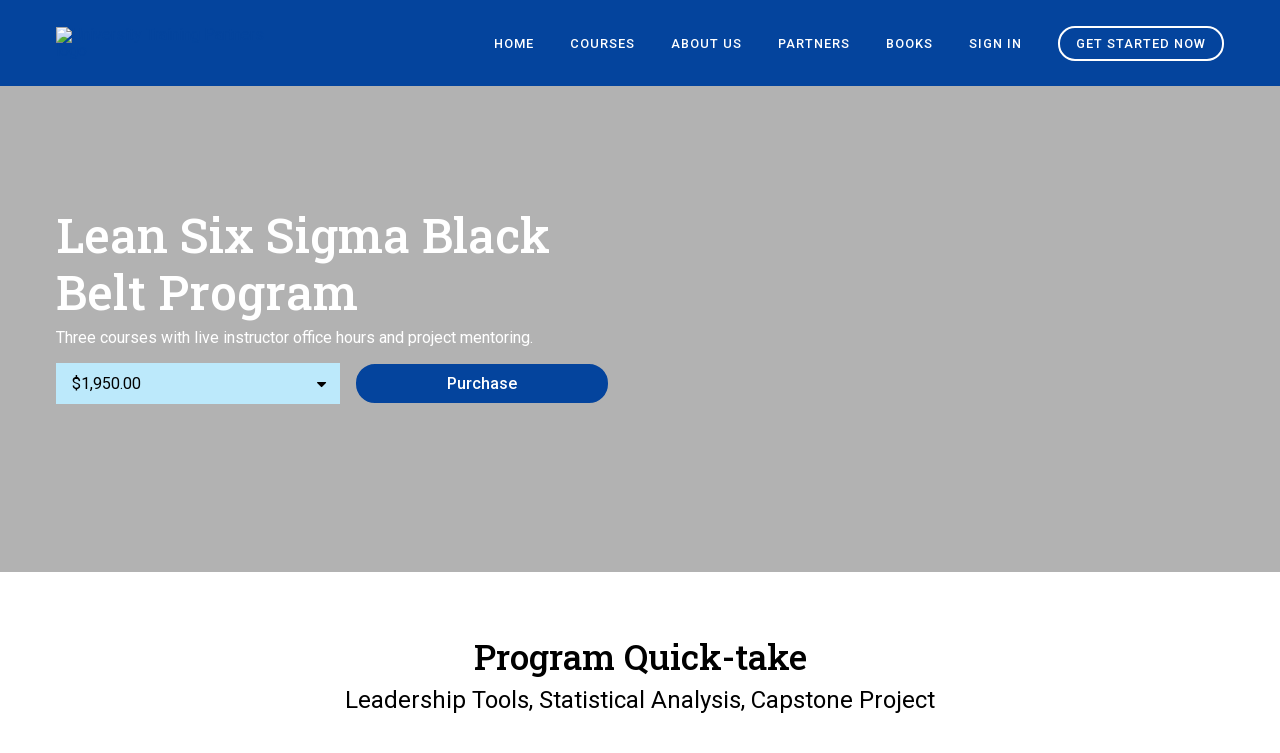

--- FILE ---
content_type: application/javascript; charset=UTF-8
request_url: https://courses.6sigma.university/cdn-cgi/challenge-platform/scripts/jsd/main.js
body_size: 8873
content:
window._cf_chl_opt={AKGCx8:'b'};~function(c7,tK,tu,ti,tT,tg,te,tY,c1,c3){c7=z,function(N,R,cK,c6,c,F){for(cK={N:438,R:475,c:476,F:652,a:446,U:599,A:636,m:426,Z:435},c6=z,c=N();!![];)try{if(F=parseInt(c6(cK.N))/1+-parseInt(c6(cK.R))/2+parseInt(c6(cK.c))/3+parseInt(c6(cK.F))/4*(-parseInt(c6(cK.a))/5)+parseInt(c6(cK.U))/6+-parseInt(c6(cK.A))/7*(parseInt(c6(cK.m))/8)+-parseInt(c6(cK.Z))/9,R===F)break;else c.push(c.shift())}catch(a){c.push(c.shift())}}(H,414386),tK=this||self,tu=tK[c7(576)],ti={},ti[c7(637)]='o',ti[c7(673)]='s',ti[c7(444)]='u',ti[c7(585)]='z',ti[c7(510)]='n',ti[c7(562)]='I',ti[c7(436)]='b',tT=ti,tK[c7(491)]=function(N,R,F,U,FF,Fc,Ft,cz,A,S,C,E,O,D,L){if(FF={N:639,R:523,c:513,F:579,a:609,U:632,A:558,m:449,Z:632,S:558,C:664,E:498,O:515,b:653,D:448,L:552,B:437,f:445,x:541,n:663,P:618,Q:580,d:432,W:459,v:496,X:530,h:488,y:455,M:496,K:507,i:441,T:443,I:557,o:615,g:455,e:469,s:496,Y:646,k:440,J:454,V:462,j:495,l:455,G:593,H0:557},Fc={N:625,R:515,c:556,F:663},Ft={N:618,R:580,c:432,F:455},cz=c7,A={'IildY':function(B,P){return B+P},'IVXHw':function(B,P){return B>P},'Yomjo':function(B,P){return B<P},'oDacC':function(B,P){return B-P},'LWjFk':function(B,P){return P|B},'BcdXm':function(B,P){return B<<P},'IlatB':function(B,P){return B-P},'PRsTQ':function(B,P){return P==B},'wIdaM':function(B,P){return B-P},'sreII':function(B,x){return B(x)},'IzyhC':function(B,P){return B|P},'kJEhM':function(B,P){return B&P},'AKVTE':function(B,P){return B-P},'Rngqs':function(B,x){return B(x)},'FWqkw':function(B,x){return B(x)},'GbPTy':function(B,P){return P===B},'fYsNd':cz(FF.N),'koMrU':function(B,P){return B+P},'GYQdc':function(B,x,P){return B(x,P)}},A[cz(FF.R)](null,R)||R===void 0)return U;for(S=tq(R),N[cz(FF.c)][cz(FF.F)]&&(S=S[cz(FF.a)](N[cz(FF.c)][cz(FF.F)](R))),S=N[cz(FF.U)][cz(FF.A)]&&N[cz(FF.m)]?N[cz(FF.Z)][cz(FF.S)](new N[(cz(FF.m))](S)):function(B,cR,x){for(cR=cz,B[cR(Fc.N)](),x=0;x<B[cR(Fc.R)];B[x+1]===B[x]?B[cR(Fc.c)](A[cR(Fc.F)](x,1),1):x+=1);return B}(S),C='nAsAaAb'.split('A'),C=C[cz(FF.C)][cz(FF.E)](C),E=0;E<S[cz(FF.O)];E++)if(O=S[E],D=to(N,R,O),C(D)){if(cz(FF.b)!==cz(FF.D))L='s'===D&&!N[cz(FF.L)](R[O]),A[cz(FF.B)]===F+O?Z(A[cz(FF.f)](F,O),D):L||A[cz(FF.x)](Z,A[cz(FF.n)](F,O),R[O]);else{if(HJ[cz(FF.P)][cz(FF.Q)][cz(FF.d)](HV,Hr)){if(A[cz(FF.W)](256,NL[cz(FF.v)](0))){for(Rh=0;A[cz(FF.X)](Ry,RM);Ru<<=1,Ri==A[cz(FF.h)](RT,1)?(RI=0,Ro[cz(FF.y)](Rq(Rg)),Re=0):Rs++,RK++);for(RY=Rk[cz(FF.M)](0),RJ=0;8>RV;Rj=A[cz(FF.K)](A[cz(FF.i)](Rl,1),RG&1),Rw==A[cz(FF.T)](t0,1)?(t1=0,t2[cz(FF.y)](t3(t4)),t5=0):t6++,t7>>=1,Rr++);}else{for(t8=1,t9=0;tH<tz;tR=A[cz(FF.K)](tt<<1,tc),A[cz(FF.I)](tF,A[cz(FF.o)](ta,1))?(tp=0,tU[cz(FF.g)](A[cz(FF.e)](tA,tm)),tZ=0):tS++,tC=0,tN++);for(tE=tO[cz(FF.s)](0),tb=0;16>tD;tB=A[cz(FF.Y)](tf<<1.81,A[cz(FF.k)](tx,1)),tn==A[cz(FF.J)](tP,1)?(tQ=0,td[cz(FF.y)](A[cz(FF.V)](tW,tv)),tX=0):th++,ty>>=1,tL++);}Rx--,Rn==0&&(RP=RQ[cz(FF.j)](2,Rd),RW++),delete Rv[RX]}else for(N7=N8[N9],NH=0;Nz<NN;Nt=Nc<<1|1.48&NF,Na==Np-1?(NU=0,NA[cz(FF.l)](A[cz(FF.G)](Nm,NZ)),NS=0):NC++,NE>>=1,NR++);NO--,A[cz(FF.H0)](0,Nb)&&ND++}}else Z(F+O,D);return U;function Z(B,x,cN){cN=cz,Object[cN(Ft.N)][cN(Ft.R)][cN(Ft.c)](U,x)||(U[x]=[]),U[x][cN(Ft.F)](B)}},tg=c7(472)[c7(647)](';'),te=tg[c7(664)][c7(498)](tg),tK[c7(477)]=function(R,F,FU,ct,U,A,m,Z,S,C){for(FU={N:492,R:659,c:515,F:480,a:455,U:492,A:467},ct=c7,U={},U[ct(FU.N)]=function(E,O){return E+O},A=U,m=Object[ct(FU.R)](F),Z=0;Z<m[ct(FU.c)];Z++)if(S=m[Z],S==='f'&&(S='N'),R[S]){for(C=0;C<F[m[Z]][ct(FU.c)];-1===R[S][ct(FU.F)](F[m[Z]][C])&&(te(F[m[Z]][C])||R[S][ct(FU.a)](A[ct(FU.U)]('o.',F[m[Z]][C]))),C++);}else R[S]=F[m[Z]][ct(FU.A)](function(E){return'o.'+E})},tY=null,c1=c0(),c3=function(av,aW,ad,aP,af,cf,R,c,F,a){return av={N:611,R:430,c:478,F:666,a:604,U:571,A:532},aW={N:577,R:495,c:651,F:572,a:603,U:594,A:650,m:581,Z:434,S:605,C:455,E:447,O:495,b:519,D:620,L:597,B:581,f:605,x:642,n:433,P:501,Q:644,d:547,W:566,v:455,X:524,h:566,y:596,M:495},ad={N:548,R:515},aP={N:621,R:596,c:424,F:515,a:613,U:516,A:574,m:566,Z:618,S:580,C:432,E:606,O:500,b:623,D:542,L:669,B:496,f:617,x:456,n:455,P:496,Q:669,d:549,W:456,v:581,X:424,h:596,y:455,M:496,K:597,i:455,T:581,I:495,o:592,g:572,e:455,s:581,Y:432,k:501,J:455,V:554,j:549,l:526,G:553,H0:548,H1:592,H2:479,H3:497,H4:474,H5:455,H6:496,H7:577,H8:595,H9:628,HH:456,HN:577,HR:540,Ht:642,Hc:648,HF:455,Ha:644},af={N:601,R:610,c:420,F:478,a:670,U:647,A:463,m:503,Z:510,S:424},cf=c7,R={'lLTyG':cf(av.N),'WxkkI':function(U,A){return A!==U},'DphnC':function(U,A){return U<A},'cacbw':cf(av.R),'aeauq':cf(av.c),'RdrpG':function(U,A){return A==U},'NzKGp':function(U,A){return A!==U},'EgixW':function(U,A){return U+A},'xHpfk':cf(av.F),'XjosZ':cf(av.a),'IfHHQ':function(U,A){return U>A},'DGzOQ':function(U,A){return U<A},'WgLxW':function(U,A){return U-A},'ZEbYI':function(U,A){return U|A},'dsUcc':function(U,A){return U(A)},'zMVBg':function(U,A){return U&A},'AzqnR':function(U,A){return U<A},'vxOKn':function(U,A){return A&U},'kEPYY':function(U,A){return U-A},'VWKfX':function(U,A){return U>A},'NQszr':function(U,A){return U<<A},'KVhFo':function(U,A){return A&U},'gaeDs':function(U,A){return A==U},'xKAPF':function(U,A){return U<<A},'ORBuA':function(U,A){return A==U},'cxdVw':function(U,A){return U-A},'ERbgp':function(U,A){return U(A)},'TBEXq':function(U,A){return U<A},'CjYjw':function(U,A){return U|A},'xDBKW':function(U,A){return U<<A},'wbfbB':function(U,A){return A&U},'scPrX':function(U,A){return U-A},'EQnpH':function(U,A){return U!=A},'PjyMb':function(U,A){return U*A},'HWGfy':function(U,A){return U<A},'xDfhQ':function(U,A){return A&U},'hFgGf':function(U,A){return U<A},'oxiVo':function(U,A){return U(A)},'DsscL':function(U,A){return U>A},'OpqjU':function(U,A){return U!=A},'recth':function(U,A){return U<A},'KnGZf':function(U,A){return A==U},'FbTXA':function(U,A){return U===A},'oZDsT':function(U,A){return U+A}},c=String[cf(av.U)],F={'h':function(U,aB,cx,A,m,S,C,E,O){if(aB={N:601,R:566},cx=cf,A={},A[cx(af.N)]=R[cx(af.R)],m=A,R[cx(af.c)]===cx(af.F))return U==null?'':F.g(U,6,function(Z,cn){return cn=cx,m[cn(aB.N)][cn(aB.R)](Z)});else for(S=R[cx(af.a)][cx(af.U)]('|'),C=0;!![];){switch(S[C++]){case'0':E=O.i;continue;case'1':if(!O)return null;continue;case'2':O=R[cx(af.A)];continue;case'3':if(R[cx(af.m)](typeof E,cx(af.Z))||R[cx(af.S)](E,30))return null;continue;case'4':return E}break}},'g':function(U,A,Z,an,cP,S,C,E,O,D,L,B,x,P,Q,W,X,y,M,K){if(an={N:661,R:583},cP=cf,S={'QuGgv':function(i,T){return i(T)},'cYYNR':cP(aP.N)},R[cP(aP.R)](null,U))return'';for(E={},O={},D='',L=2,B=3,x=2,P=[],Q=0,W=0,X=0;R[cP(aP.c)](X,U[cP(aP.F)]);X+=1)if(R[cP(aP.a)](cP(aP.U),cP(aP.U)))return C[cP(aP.A)]()<F;else if(y=U[cP(aP.m)](X),Object[cP(aP.Z)][cP(aP.S)][cP(aP.C)](E,y)||(E[y]=B++,O[y]=!0),M=R[cP(aP.E)](D,y),Object[cP(aP.Z)][cP(aP.S)][cP(aP.C)](E,M))D=M;else{if(Object[cP(aP.Z)][cP(aP.S)][cP(aP.C)](O,D)){if(R[cP(aP.O)]===R[cP(aP.b)])F[cP(aP.N)]=5e3,Q[cP(aP.D)]=function(cQ){cQ=cP,S[cQ(an.N)](A,S[cQ(an.R)])};else{if(R[cP(aP.L)](256,D[cP(aP.B)](0))){for(C=0;R[cP(aP.f)](C,x);Q<<=1,W==R[cP(aP.x)](A,1)?(W=0,P[cP(aP.n)](Z(Q)),Q=0):W++,C++);for(K=D[cP(aP.P)](0),C=0;R[cP(aP.Q)](8,C);Q=R[cP(aP.d)](Q<<1.04,K&1.82),W==R[cP(aP.W)](A,1)?(W=0,P[cP(aP.n)](R[cP(aP.v)](Z,Q)),Q=0):W++,K>>=1,C++);}else{for(K=1,C=0;R[cP(aP.X)](C,x);Q=K|Q<<1,R[cP(aP.h)](W,A-1)?(W=0,P[cP(aP.y)](Z(Q)),Q=0):W++,K=0,C++);for(K=D[cP(aP.M)](0),C=0;16>C;Q=Q<<1.22|R[cP(aP.K)](K,1),W==A-1?(W=0,P[cP(aP.i)](R[cP(aP.T)](Z,Q)),Q=0):W++,K>>=1,C++);}L--,L==0&&(L=Math[cP(aP.I)](2,x),x++),delete O[D]}}else for(K=E[D],C=0;R[cP(aP.o)](C,x);Q=Q<<1|R[cP(aP.g)](K,1),R[cP(aP.h)](W,A-1)?(W=0,P[cP(aP.e)](R[cP(aP.s)](Z,Q)),Q=0):W++,K>>=1,C++);D=(L--,0==L&&(L=Math[cP(aP.I)](2,x),x++),E[M]=B++,String(y))}if(D!==''){if(Object[cP(aP.Z)][cP(aP.S)][cP(aP.Y)](O,D)){if(256>D[cP(aP.B)](0)){for(C=0;C<x;Q<<=1,W==R[cP(aP.k)](A,1)?(W=0,P[cP(aP.J)](Z(Q)),Q=0):W++,C++);for(K=D[cP(aP.P)](0),C=0;R[cP(aP.V)](8,C);Q=R[cP(aP.j)](R[cP(aP.l)](Q,1),R[cP(aP.G)](K,1)),R[cP(aP.H0)](W,A-1)?(W=0,P[cP(aP.J)](Z(Q)),Q=0):W++,K>>=1,C++);}else{for(K=1,C=0;R[cP(aP.H1)](C,x);Q=R[cP(aP.H2)](Q,1)|K,R[cP(aP.H3)](W,R[cP(aP.H4)](A,1))?(W=0,P[cP(aP.H5)](Z(Q)),Q=0):W++,K=0,C++);for(K=D[cP(aP.H6)](0),C=0;16>C;Q=Q<<1|K&1.46,A-1==W?(W=0,P[cP(aP.H5)](R[cP(aP.H7)](Z,Q)),Q=0):W++,K>>=1,C++);}L--,L==0&&(L=Math[cP(aP.I)](2,x),x++),delete O[D]}else for(K=E[D],C=0;R[cP(aP.H8)](C,x);Q=R[cP(aP.H9)](R[cP(aP.H2)](Q,1),1&K),W==R[cP(aP.HH)](A,1)?(W=0,P[cP(aP.e)](R[cP(aP.HN)](Z,Q)),Q=0):W++,K>>=1,C++);L--,0==L&&x++}for(K=2,C=0;R[cP(aP.c)](C,x);Q=R[cP(aP.H9)](R[cP(aP.HR)](Q,1),R[cP(aP.Ht)](K,1)),W==R[cP(aP.Hc)](A,1)?(W=0,P[cP(aP.H5)](Z(Q)),Q=0):W++,K>>=1,C++);for(;;)if(Q<<=1,W==R[cP(aP.HH)](A,1)){P[cP(aP.HF)](Z(Q));break}else W++;return P[cP(aP.Ha)]('')},'j':function(U,aQ,cd){return aQ={N:496},cd=cf,U==null?'':R[cd(ad.N)]('',U)?null:F.i(U[cd(ad.R)],32768,function(A,cW){return cW=cd,U[cW(aQ.N)](A)})},'i':function(U,A,Z,cv,S,C,E,O,D,L,B,x,P,Q,W,X,M,y){for(cv=cf,S=[],C=4,E=4,O=3,D=[],x=R[cv(aW.N)](Z,0),P=A,Q=1,L=0;3>L;S[L]=L,L+=1);for(W=0,X=Math[cv(aW.R)](2,2),B=1;R[cv(aW.c)](B,X);y=R[cv(aW.F)](x,P),P>>=1,0==P&&(P=A,x=R[cv(aW.N)](Z,Q++)),W|=R[cv(aW.a)](R[cv(aW.U)](0,y)?1:0,B),B<<=1);switch(W){case 0:for(W=0,X=Math[cv(aW.R)](2,8),B=1;B!=X;y=R[cv(aW.A)](x,P),P>>=1,0==P&&(P=A,x=R[cv(aW.m)](Z,Q++)),W|=(R[cv(aW.Z)](0,y)?1:0)*B,B<<=1);M=R[cv(aW.S)](c,W);break;case 1:for(W=0,X=Math[cv(aW.R)](2,16),B=1;R[cv(aW.c)](B,X);y=x&P,P>>=1,P==0&&(P=A,x=Z(Q++)),W|=B*(0<y?1:0),B<<=1);M=c(W);break;case 2:return''}for(L=S[3]=M,D[cv(aW.C)](M);;){if(R[cv(aW.E)](Q,U))return'';for(W=0,X=Math[cv(aW.O)](2,O),B=1;R[cv(aW.b)](B,X);y=x&P,P>>=1,0==P&&(P=A,x=Z(Q++)),W|=(R[cv(aW.D)](0,y)?1:0)*B,B<<=1);switch(M=W){case 0:for(W=0,X=Math[cv(aW.O)](2,8),B=1;X!=B;y=R[cv(aW.L)](x,P),P>>=1,0==P&&(P=A,x=R[cv(aW.B)](Z,Q++)),W|=R[cv(aW.a)](0<y?1:0,B),B<<=1);S[E++]=R[cv(aW.f)](c,W),M=E-1,C--;break;case 1:for(W=0,X=Math[cv(aW.R)](2,16),B=1;B!=X;y=R[cv(aW.x)](x,P),P>>=1,R[cv(aW.n)](0,P)&&(P=A,x=Z(Q++)),W|=B*(0<y?1:0),B<<=1);S[E++]=R[cv(aW.N)](c,W),M=R[cv(aW.P)](E,1),C--;break;case 2:return D[cv(aW.Q)]('')}if(C==0&&(C=Math[cv(aW.R)](2,O),O++),S[M])M=S[M];else if(R[cv(aW.d)](M,E))M=L+L[cv(aW.W)](0);else return null;D[cv(aW.v)](M),S[E++]=R[cv(aW.X)](L,M[cv(aW.h)](0)),C--,L=M,R[cv(aW.y)](0,C)&&(C=Math[cv(aW.M)](2,O),O++)}}},a={},a[cf(av.A)]=F.h,a}(),c4();function tw(N,R,Fo,FI,FT,Fu,cC,c,F,a,Fi,U){if(Fo={N:453,R:589,c:641,F:527,a:463,U:575,A:588,m:428,Z:490,S:468,C:473,E:591,O:555,b:665,D:619,L:486,B:533,f:621,x:542,n:460,P:515,Q:427,d:482,W:423,v:423,X:638,h:423,y:544,M:525,K:532,i:634},FI={N:560},FT={N:511,R:645,c:493,F:674,a:656,U:460,A:662,m:452,Z:421},Fu={N:662,R:621},cC=c7,c={'FfNjA':function(A,m){return A(m)},'AONfa':function(A,m){return m==A},'upqYE':function(A,m){return A&m},'ImYHx':function(A,m){return A<m},'wBrSB':cC(Fo.N),'TSXid':cC(Fo.R),'FfNKf':function(A,m){return A(m)},'VrQXN':function(A,m){return A+m},'xKuXz':cC(Fo.c),'Duenb':cC(Fo.F),'jFFEV':function(A){return A()}},F=tK[cC(Fo.a)],console[cC(Fo.U)](tK[cC(Fo.A)]),a=new tK[(cC(Fo.m))](),a[cC(Fo.Z)](cC(Fo.S),c[cC(Fo.C)](cC(Fo.E)+tK[cC(Fo.A)][cC(Fo.O)],cC(Fo.b))+F.r),F[cC(Fo.D)]){if(c[cC(Fo.L)]!==c[cC(Fo.B)])a[cC(Fo.f)]=5e3,a[cC(Fo.x)]=function(cE){cE=cC,c[cE(Fu.N)](R,cE(Fu.R))};else return Fi={N:496},c[cC(Fo.n)](null,U)?'':A==''?null:m.i(Z[cC(Fo.P)],32768,function(O,cO){return cO=cC,C[cO(Fi.N)](O)})}a[cC(Fo.Q)]=function(cb,Z){(cb=cC,a[cb(FT.N)]>=200&&c[cb(FT.R)](a[cb(FT.N)],300))?c[cb(FT.c)]===c[cb(FT.c)]?R(c[cb(FT.F)]):(Z=c[cb(FT.a)](O,b),D>>=1,c[cb(FT.U)](0,L)&&(B=f,x=c[cb(FT.A)](n,P++)),Q|=d*(0<Z?1:0),W<<=1):c[cb(FT.m)](R,cb(FT.Z)+a[cb(FT.N)])},a[cC(Fo.d)]=function(cD){cD=cC,R(cD(FI.N))},U={'t':tl(),'lhr':tu[cC(Fo.W)]&&tu[cC(Fo.v)][cC(Fo.X)]?tu[cC(Fo.h)][cC(Fo.X)]:'','api':F[cC(Fo.D)]?!![]:![],'c':c[cC(Fo.y)](tV),'payload':N},a[cC(Fo.M)](c3[cC(Fo.K)](JSON[cC(Fo.i)](U)))}function tV(){return tJ()!==null}function c5(F,a,aI,cM,U,A,m,Z){if(aI={N:631,R:589,c:458,F:657,a:551,U:668,A:619,m:631,Z:660,S:672,C:627,E:589,O:649,b:633,D:660,L:458,B:551,f:570},cM=c7,U={},U[cM(aI.N)]=cM(aI.R),U[cM(aI.c)]=cM(aI.F),U[cM(aI.a)]=cM(aI.U),A=U,!F[cM(aI.A)])return;a===A[cM(aI.m)]?(m={},m[cM(aI.Z)]=A[cM(aI.c)],m[cM(aI.S)]=F.r,m[cM(aI.C)]=cM(aI.E),tK[cM(aI.O)][cM(aI.b)](m,'*')):(Z={},Z[cM(aI.D)]=A[cM(aI.L)],Z[cM(aI.S)]=F.r,Z[cM(aI.C)]=A[cM(aI.B)],Z[cM(aI.f)]=a,tK[cM(aI.O)][cM(aI.b)](Z,'*'))}function c0(Fq,cL){return Fq={N:586},cL=c7,crypto&&crypto[cL(Fq.N)]?crypto[cL(Fq.N)]():''}function tk(N,FS,FZ,ca,R,c){FS={N:608},FZ={N:505,R:539},ca=c7,R={'icohU':function(F){return F()}},c=ts(),tw(c.r,function(F,cF){cF=z,typeof N===cF(FZ.N)&&N(F),R[cF(FZ.R)](tr)}),c.e&&c2(ca(FS.N),c.e)}function c4(aT,ai,aK,cX,N,R,c,F,a){if(aT={N:457,R:658,c:463,F:439,a:509,U:496,A:559,m:598,Z:484,S:518,C:518,E:569,O:538},ai={N:508,R:598,c:484,F:538},aK={N:422},cX=c7,N={'AzcsD':function(U){return U()},'dpLfj':function(U,A){return U!==A},'bCNay':cX(aT.N),'pKuId':cX(aT.R),'iVTyr':function(U,A){return A!==U}},R=tK[cX(aT.c)],!R)return;if(!tG())return N[cX(aT.F)]===N[cX(aT.a)]?c[cX(aT.U)](F):void 0;(c=![],F=function(ch){if(ch=cX,!c){if(c=!![],!N[ch(aK.N)](tG))return;tk(function(A){c5(R,A)})}},N[cX(aT.A)](tu[cX(aT.m)],cX(aT.Z)))?F():tK[cX(aT.S)]?tu[cX(aT.C)](cX(aT.E),F):(a=tu[cX(aT.O)]||function(){},tu[cX(aT.O)]=function(cy){cy=cX,a(),N[cy(ai.N)](tu[cy(ai.R)],cy(ai.c))&&(tu[cy(ai.F)]=a,F())})}function tG(Fd,cS,N,R,c,F){return Fd={N:578,R:512,c:545,F:602,a:506},cS=c7,N={'nMwuD':function(a){return a()},'XQzcw':function(a,U){return a>U},'ElLrk':function(a,U){return a-U}},R=3600,c=N[cS(Fd.N)](tl),F=Math[cS(Fd.R)](Date[cS(Fd.c)]()/1e3),N[cS(Fd.F)](N[cS(Fd.a)](F,c),R)?![]:!![]}function c2(a,U,Fs,cB,A,m,Z,S,C,E,O,b,D,L){if(Fs={N:522,R:499,c:468,F:629,a:587,U:463,A:591,m:588,Z:555,S:671,C:630,E:428,O:490,b:621,D:542,L:573,B:573,f:534,x:588,n:624,P:584,Q:470,d:461,W:514,v:494,X:660,h:667,y:525,M:532},cB=c7,A={},A[cB(Fs.N)]=function(B,f){return B+f},A[cB(Fs.R)]=cB(Fs.c),m=A,!tj(0))return![];S=(Z={},Z[cB(Fs.F)]=a,Z[cB(Fs.a)]=U,Z);try{C=tK[cB(Fs.U)],E=m[cB(Fs.N)](cB(Fs.A)+tK[cB(Fs.m)][cB(Fs.Z)]+cB(Fs.S),C.r)+cB(Fs.C),O=new tK[(cB(Fs.E))](),O[cB(Fs.O)](m[cB(Fs.R)],E),O[cB(Fs.b)]=2500,O[cB(Fs.D)]=function(){},b={},b[cB(Fs.L)]=tK[cB(Fs.m)][cB(Fs.B)],b[cB(Fs.f)]=tK[cB(Fs.x)][cB(Fs.f)],b[cB(Fs.n)]=tK[cB(Fs.x)][cB(Fs.n)],b[cB(Fs.P)]=tK[cB(Fs.x)][cB(Fs.Q)],b[cB(Fs.d)]=c1,D=b,L={},L[cB(Fs.W)]=S,L[cB(Fs.v)]=D,L[cB(Fs.X)]=cB(Fs.h),O[cB(Fs.y)](c3[cB(Fs.M)](L))}catch(B){}}function ts(FA,cc,F,a,U,A,m,Z,S){a=(FA={N:640,R:622,c:485,F:543,a:567,U:614,A:616,m:655,Z:483,S:431,C:504,E:546,O:451,b:643,D:567,L:517},cc=c7,F={},F[cc(FA.N)]=cc(FA.R),F[cc(FA.c)]=cc(FA.F),F[cc(FA.a)]=cc(FA.U),F);try{return U=tu[cc(FA.A)](a[cc(FA.N)]),U[cc(FA.m)]=cc(FA.Z),U[cc(FA.S)]='-1',tu[cc(FA.C)][cc(FA.E)](U),A=U[cc(FA.O)],m={},m=pRIb1(A,A,'',m),m=pRIb1(A,A[cc(FA.b)]||A[a[cc(FA.c)]],'n.',m),m=pRIb1(A,U[a[cc(FA.D)]],'d.',m),tu[cc(FA.C)][cc(FA.L)](U),Z={},Z.r=m,Z.e=null,Z}catch(C){return S={},S.r={},S.e=C,S}}function tj(N,Ff,cm){return Ff={N:574},cm=c7,Math[cm(Ff.N)]()<N}function tl(Fx,cZ,N){return Fx={N:463,R:512},cZ=c7,N=tK[cZ(Fx.N)],Math[cZ(Fx.R)](+atob(N.t))}function tJ(FO,cp,R,c,F,a){return FO={N:481,R:654,c:510,F:563,a:463,U:481,A:563},cp=c7,R={},R[cp(FO.N)]=function(U,A){return A!==U},R[cp(FO.R)]=cp(FO.c),R[cp(FO.F)]=function(U,A){return U<A},c=R,F=tK[cp(FO.a)],!F?null:(a=F.i,c[cp(FO.U)](typeof a,c[cp(FO.R)])||c[cp(FO.A)](a,30))?null:a}function z(N,R,t,c){return N=N-420,t=H(),c=t[N],c}function tq(R,cr,cH,c,F,U){for(cr={N:561,R:561,c:609,F:659,a:466},cH=c7,c={},c[cH(cr.N)]=function(A,m){return m!==A},F=c,U=[];F[cH(cr.R)](null,R);U=U[cH(cr.c)](Object[cH(cr.F)](R)),R=Object[cH(cr.a)](R));return U}function tI(R,c,ci,c8,F,U){return ci={N:502,R:487,c:626,F:465,a:618,U:590,A:432,m:480,Z:487},c8=c7,F={},F[c8(ci.N)]=function(A,m){return A<m},F[c8(ci.R)]=c8(ci.c),U=F,c instanceof R[c8(ci.F)]&&U[c8(ci.N)](0,R[c8(ci.F)][c8(ci.a)][c8(ci.U)][c8(ci.A)](c)[c8(ci.m)](U[c8(ci.Z)]))}function to(R,F,U,cJ,c9,A,m,Z,S){m=(cJ={N:531,R:450,c:536,F:489,a:537,U:521,A:550,m:425,Z:612,S:505,C:607,E:529,O:521,b:637,D:429,L:550,B:496,f:450,x:455,n:455,P:531,Q:496,d:537,W:450,v:495,X:612,h:442,y:635,M:564,K:430,i:566,T:442,I:632,o:582,g:607,e:632,s:612},c9=c7,A={},A[c9(cJ.N)]=function(C,E){return C==E},A[c9(cJ.R)]=function(C,E){return C-E},A[c9(cJ.c)]=function(C,E){return E|C},A[c9(cJ.F)]=function(C,E){return C>E},A[c9(cJ.a)]=function(C,E){return C|E},A[c9(cJ.U)]=function(C,E){return C===E},A[c9(cJ.A)]=c9(cJ.m),A[c9(cJ.Z)]=c9(cJ.S),A[c9(cJ.C)]=function(C,E){return E===C},A[c9(cJ.E)]=function(C,E){return E===C},A);try{Z=F[U]}catch(C){return'i'}if(m[c9(cJ.N)](null,Z))return m[c9(cJ.O)](void 0,Z)?'u':'x';if(c9(cJ.b)==typeof Z)try{if(c9(cJ.D)===m[c9(cJ.L)]){if(256>HB[c9(cJ.B)](0)){for(zy=0;zM<zK;zi<<=1,m[c9(cJ.N)](zT,m[c9(cJ.f)](zI,1))?(zo=0,zq[c9(cJ.x)](zg(ze)),zs=0):zY++,zu++);for(zk=zJ[c9(cJ.B)](0),zV=0;8>zr;zl=m[c9(cJ.c)](zG<<1,1&zw),N1-1==N0?(N2=0,N3[c9(cJ.n)](N4(N5)),N6=0):N7++,N8>>=1,zj++);}else{for(N9=1,NH=0;Nz<NN;Nt=NF|Nc<<1,m[c9(cJ.P)](Na,Np-1)?(NU=0,NA[c9(cJ.x)](Nm(NZ)),NS=0):NC++,NE=0,NR++);for(NO=Nb[c9(cJ.Q)](0),ND=0;m[c9(cJ.F)](16,NL);Nf=m[c9(cJ.d)](Nx<<1.68,Nn&1.27),m[c9(cJ.N)](NP,m[c9(cJ.W)](NQ,1))?(Nd=0,NW[c9(cJ.x)](Nv(NX)),Nh=0):Ny++,NM>>=1,NB++);}zn--,0==zP&&(zQ=zd[c9(cJ.v)](2,zW),zv++),delete zX[zh]}else if(m[c9(cJ.X)]==typeof Z[c9(cJ.h)])return c9(cJ.y)===c9(cJ.M)?c9(cJ.K)[c9(cJ.i)](R):(Z[c9(cJ.T)](function(){}),'p')}catch(D){}return R[c9(cJ.I)][c9(cJ.o)](Z)?'a':m[c9(cJ.g)](Z,R[c9(cJ.e)])?'D':m[c9(cJ.E)](!0,Z)?'T':Z===!1?'F':(S=typeof Z,m[c9(cJ.P)](m[c9(cJ.s)],S)?tI(R,Z)?'N':'f':tT[S]||'?')}function tr(FB,FL,cU,R,c,F){if(FB={N:520,R:589,c:600,F:668,a:535,U:464,A:565},FL={N:471,R:520,c:528,F:600,a:535,U:568,A:464,m:619,Z:660,S:657,C:672,E:627,O:649,b:633,D:660,L:657,B:672,f:627,x:528,n:570},cU=c7,R={},R[cU(FB.N)]=cU(FB.R),R[cU(FB.c)]=cU(FB.F),R[cU(FB.a)]=function(a,U){return a===U},R[cU(FB.U)]=cU(FB.A),c=R,F=tJ(),null===F)return;tY=(tY&&clearTimeout(tY),setTimeout(function(cA,a,U,m,Z){if(cA=cU,a={},a[cA(FL.N)]=c[cA(FL.R)],a[cA(FL.c)]=c[cA(FL.F)],U=a,c[cA(FL.a)](cA(FL.U),c[cA(FL.A)])){if(!m[cA(FL.m)])return;Z===U[cA(FL.N)]?(m={},m[cA(FL.Z)]=cA(FL.S),m[cA(FL.C)]=L.r,m[cA(FL.E)]=U[cA(FL.N)],D[cA(FL.O)][cA(FL.b)](m,'*')):(Z={},Z[cA(FL.D)]=cA(FL.L),Z[cA(FL.B)]=f.r,Z[cA(FL.f)]=U[cA(FL.x)],Z[cA(FL.n)]=x,B[cA(FL.O)][cA(FL.b)](Z,'*'))}else tk()},1e3*F))}function H(ao){return ao='symbol,randomUUID,TYlZ6,_cf_chl_opt,success,toString,/cdn-cgi/challenge-platform/h/,AzqnR,FWqkw,HWGfy,TBEXq,RdrpG,zMVBg,readyState,3766206KCaxmu,fyaDz,cIuaz,XQzcw,PjyMb,mCJyR,oxiVo,EgixW,iBbNX,error on cf_chl_props,concat,cacbw,2|1|0|3|4,yntOp,NzKGp,contentDocument,wIdaM,createElement,DGzOQ,prototype,api,recth,timeout,iframe,XjosZ,LRmiB4,sort,[native code],event,CjYjw,AdeF3,/invisible/jsd,SSNfs,Array,postMessage,stringify,MvGYg,795921HMoYlN,object,href,d.cookie,msfaw,dUOyw,wbfbB,clientInformation,join,ImYHx,IzyhC,split,scPrX,parent,xDfhQ,EQnpH,4hWkhBl,rHSKo,lRqxF,style,upqYE,cloudflare-invisible,jtery,keys,source,QuGgv,FfNjA,IildY,includes,/jsd/oneshot/d251aa49a8a3/0.7121881282304059:1768922629:4tpu5adMujCPsxH8iRQnirVIscCLJt1wogviEiRHS_U/,nyBNP,jsd,error,IfHHQ,lLTyG,/b/ov1/0.7121881282304059:1768922629:4tpu5adMujCPsxH8iRQnirVIscCLJt1wogviEiRHS_U/,sid,string,TSXid,aeauq,http-code:,AzcsD,location,DphnC,zxpHw,16VNyqJM,onload,XMLHttpRequest,LOBrJ,Y3451CfuRmexVJrBlzd-+Uj$c0kKF8MDon2NbEPA7QH6SyawIXgLqGThitpvsWZO9,tabIndex,call,KnGZf,hFgGf,4647033tyadQf,boolean,fYsNd,624927LRJPrI,bCNay,kJEhM,BcdXm,catch,IlatB,undefined,koMrU,2246890hAfKGP,DsscL,fSsDJ,Set,zuavE,contentWindow,FfNKf,VtuOU,AKVTE,push,WgLxW,JSEGq,CmjIZ,IVXHw,AONfa,JBxy9,Rngqs,__CF$cv$params,oGxzj,Function,getPrototypeOf,map,POST,sreII,aUjz8,hpJqN,_cf_chl_opt;JJgc4;PJAn2;kJOnV9;IWJi4;OHeaY1;DqMg0;FKmRv9;LpvFx1;cAdz2;PqBHf2;nFZCC5;ddwW5;pRIb1;rxvNi8;RrrrA2;erHi9,VrQXN,cxdVw,614212jWGkLb,1985955YNXhhg,rxvNi8,WcQpQ,xKAPF,indexOf,TLdJJ,onerror,display: none,loading,mUBHT,xKuXz,BPrGv,oDacC,wDkFr,open,pRIb1,lMrNL,wBrSB,chctx,pow,charCodeAt,ORBuA,bind,PfWgM,xHpfk,kEPYY,dFnMJ,WxkkI,body,function,ElLrk,LWjFk,dpLfj,pKuId,number,status,floor,Object,errorInfoObject,length,bMXCY,removeChild,addEventListener,OpqjU,DfVmj,xEXvb,XIoCI,GbPTy,oZDsT,send,NQszr,VZDbl,CgErb,zYmWR,Yomjo,hQAWk,ITWa,Duenb,SSTpq3,jDioN,SrGAH,CgbmX,onreadystatechange,icohU,xDBKW,GYQdc,ontimeout,navigator,jFFEV,now,appendChild,FbTXA,gaeDs,ZEbYI,bgXjo,vOCdF,isNaN,KVhFo,VWKfX,AKGCx8,splice,PRsTQ,from,iVTyr,xhr-error,hvurn,bigint,ywNud,VoSZm,BwPlh,charAt,GjreU,bvSjS,DOMContentLoaded,detail,fromCharCode,vxOKn,CnwA5,random,log,document,ERbgp,nMwuD,getOwnPropertyNames,hasOwnProperty,dsUcc,isArray,cYYNR,pkLOA2'.split(','),H=function(){return ao},H()}}()